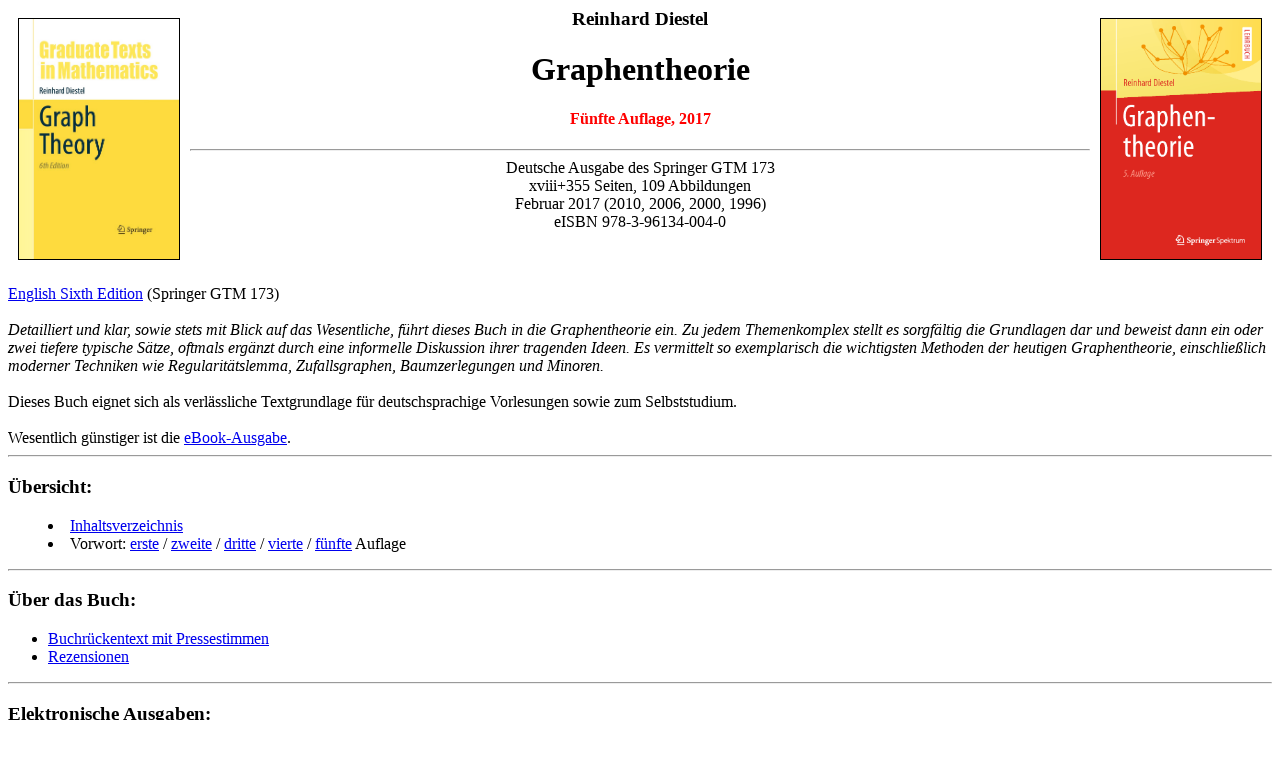

--- FILE ---
content_type: text/html
request_url: https://diestel-graph-theory.com/german/index.html
body_size: 2818
content:
<!DOCTYPE html PUBLIC "-//W3C//DTD HTML 4.01 Transitional//EN">
<html>
  <head>
    <meta http-equiv="content-type" content="text/html;
      charset=windows-1252">
    <title>Graphentheorie</title>
    <script type="text/javascript">
/*<![CDATA[*/
<!--
function UnCryptMailto(s) {
var n=0;
var r="";
for(var i=0; i < s.length; i++) {
n=s.charCodeAt(i);
if (n>=8364) {n = 128;}
r += String.fromCharCode(n-(1));
}
return r;
}
function linkTo_UnCryptMailto(s) {
location.href=UnCryptMailto(s);
}
// -->
/*]]>*/
  </script>
  </head>
  <body>
    <img src="Umschlag.png" hspace="10" vspace="10" align="right"
      width="160" border="1" height="240"> <img src="../front.jpg"
      alt="Cover" hspace="10" vspace="10" align="left" width="160"
      border="1" height="240">
    <h3>
      <center>Reinhard Diestel</center>
    </h3>
    <h1>
      <center>Graphentheorie</center>
    </h1>
    <h4>
      <center><p style="color:red;">Fünfte Auflage, 2017</p>
      </center>
        </h4>
    <hr align="left">
    <center>Deutsche Ausgabe des Springer GTM 173<br>
      xviii+355 Seiten, 109 Abbildungen<br>
      Februar 2017 (2010, 2006, 2000, 1996)<br>
      eISBN 978-3-96134-004-0</center>
    <br><br><br>
    <a href="../index.html">English Sixth Edition</a> (Springer GTM 173)<br>
    <br>
    <i>Detailliert und klar, sowie stets
      mit Blick auf das Wesentliche, fu&#776;hrt dieses Buch in die
      Graphentheorie ein. Zu jedem Themenkomplex stellt es sorgfältig
      die Grundlagen dar und beweist dann ein oder zwei tiefere typische
      Sätze, oftmals ergänzt durch eine informelle Diskussion ihrer
      tragenden Ideen. Es vermittelt so exemplarisch die wichtigsten
      Methoden der heutigen Graphentheorie, einschließlich moderner
      Techniken wie Regularitätslemma, Zufallsgraphen, Baumzerlegungen
      und Minoren.</i><br><br> Dieses Buch eignet sich als
      verlässliche Textgrundlage fu&#776;r deutschsprachige Vorlesungen sowie
      zum Selbststudium.<br>
    <br>
 Wesentlich gu&#776;nstiger ist die <a href="eBook.html">eBook-Ausgabe</a>.<br>
    <hr align="left">
    <h3>Übersicht:</h3>
    <menu>
      <li><a href="Inhaltsverzeichnis.pdf">Inhaltsverzeichnis</a> </li>
      <li>Vorwort: <a href="Vorwort1.pdf">erste</a> / <a
          href="Vorwort2.pdf">zweite</a> / <a href="Vorwort3.pdf">dritte</a>
        / <a href="Vorwort4.pdf">vierte</a> / <a href="Vorwort5.pdf">fünfte</a>
        Auflage </li>
    </menu>
    <hr align="left">
    <h3>Über das Buch:</h3>
    <ul>
      <li><a href="Ruecken.pdf">Buchrückentext mit Pressestimmen</a> </li>
      <li><a href="Rezensionen.html">Rezensionen</a> </li>
    </ul>
    <hr align="left">
    <h3 style="color: rgb(0, 0, 0);">Elektronische Ausgaben:</h3>
    <table>
      <tbody>
        <tr>
          <td valign="top">
            <ul>
              <li><br>
              </li>
            </ul>
          </td>
          <td style="vertical-align: top; padding-bottom:20px; padding-right:10px">
            <h4> eBook:<br>
              (50% ermäßigt)</h4>
            &nbsp; </td>
          <td style="vertical-align: top; padding-bottom:20px"> <span
              style="display:inline-block; vertical-align:top"> Das
              eBook enthält das gesamte Buch, basierend auf dem gleichen
              hochwertigen PDF, das der gedruckten Ausgabe
              zugrundeliegt. Es ist durchsuchbar und navigierbar durch
              interne Links.<br>
              <br>
              Das eBook gibt es in zwei Versionen: als Plattform-unabhängiges <a href="eBook.html">Deutsches eBook</a> für alle
              Computer und Tablets, und als <a
                href="../iOSapp.html">iOS-App</a> für iPads und iPhones
              (alle Buch-Downloads umsonst).<br>
              <br>
</span> </td>
          <td style="vertical-align: top;padding-left:30px">
            <form action="https://www.paypal.com/cgi-bin/webscr"
              method="post" target="_top"> <input name="cmd"
                value="_s-xclick" type="hidden"> <input
                name="hosted_button_id" value="2RM2Q5NWLJSP4"
                type="hidden">
              <div style="text-align: right;"> <input value="Deutsches eBook kaufen" type="submit"><br>
              </div>
              <img alt=""
                src="https://www.paypalobjects.com/en_GB/i/scr/pixel.gif"
                border="0" height="1" width="1"> </form>
            <br>
            <form
action="http://itunes.apple.com/app/graph-theory-by-reinhard-diestel/id614583848"
              method="link">
              <div style="text-align: right;"> <input value="Gratis iOS App installieren" type="submit"><br>
              </div>
            </form>
<!-- 
            <form action="http://itunes.apple.com/us/book/id1161520437"
              method="get">
              <div style="text-align: right;"> <input value="Apple iBook kaufen" type="submit"><br>
              </div>
            </form>
            <br>
            <br>
 -->
            <!-- 
                 <form action="http://amzn.to/2dEV6nk" method="get">
                            <div style="text-align: right;"> <input value="Kindle eBook kaufen" type="submit"><br>
 --> </td>
        </tr>
        <tr>
          <td valign="top">
            <ul>
              <li><br>
              </li>
            </ul>
          </td>
          <td style="vertical-align: top">
            <h4> Professionell:</h4>
            &nbsp; </td>
          <td style="vertical-align: top; padding-bottom:20px;"> <span
              style="display:inline-block; vertical-align:top"> Frei
              nutzbares PDF: annotierbar, druckbar, verlinkt.
              Installierbar auf beliebig vielen Computern und Tablets
              gleichzeitig. <a href="Profi.html">Einzelheiten</a><br>
              <br>
              Die <a
href="http://itunes.apple.com/app/graph-theory-by-reinhard-diestel/id614583848">iOS-App</a>
              kann ebenfalls eine Professionelle Ausgabe laden, umsonst
              auf iPhones, die annotierbar ist (auch von Hand) aber
              nicht druckbar.</span> </td>
          <td style="vertical-align: top;padding-left:30px">
            <form action="https://www.paypal.com/cgi-bin/webscr"
              method="post" target="_top"> <input name="cmd"
                value="_s-xclick" type="hidden"> <input
                name="hosted_button_id" value="PY6MBDAUQ2HZS"
                type="hidden">
              <div style="text-align: right;"> <input value="Professionelle Ausgabe kaufen" type="submit">
              </div>
              <img alt=""
                src="https://www.paypalobjects.com/en_GB/i/scr/pixel.gif"
                width="1" border="0" height="1"> </form>
          </td>
        </tr>
      </tbody>
    </table>
    <a href="Preise.html">Preisübersicht</a> <br>
    <br>
    <hr align="left">
    <h3>Skript-Lizenz: eBooks für alle Hörer Ihrer Vorlesung</h3>
    <table style="width: 100%; vertical-align: top">
      <tbody>
        <tr>
          <td style="vertical-align: top">Wer nach dem Buch eine
            Vorlesung halten möchte, kann seinen Hörern das eBook zum
            Download bereitstellen.<br>
            <br>
            Dazu bedarf es einer <span style="font-style: italic;"><a
                href="Skript.html">Skript-Lizenz</a></span>, die direkt
            oder über die Uni-Bibliothek oder die Fachbereichsverwaltung
            bestellt werden kann. Eine Professionelle e-Ausgabe für den
            Dozenten gibt es umsonst dazu, auf Wunsch sowohl deutsch als
            auch englisch.</td>
          <td style="vertical-align: top">
            <form
action="javascript:linkTo_UnCryptMailto('nbjmup;hsbqi`uifpszAjdmpve/dpn');"
              method="link">
              <div style="text-align: right;"> <input value="Lizenz-Anfrage" type="submit"><br>
              </div>
            </form>
          </td>
        </tr>
      </tbody>
    </table>
    <br>
    <hr align="left">
    <h3>Errata:</h3>
    Falls Sie in der 5.Auflage einen Fehler finden, <a
href="javascript:linkTo_UnCryptMailto('nbjmup;sfjoibse/ejftufmAnbui/voj.ibncvsh/ef');">schreiben


      Sie mir</a> bitte; die Korrekturen gibt's dann <a
      href="Grth5_Corrections.pdf">hier</a>.
    <!-- 
<hr align="left">
<h3>Weiteres Material:</h3>
<ul>
  <li>Zur Verwendung des Buchs als Vorlesungstext gibt es
erg&auml;nzende <a href="FolienGrTh1.pdf">Overhead-Folien</a>. </li>
  <li><a href="Literatur.html">Weiterf&uuml;hrende und erg&auml;nzende
Literatur</a> </li>
</ul>
 --> <br>
    <br>
    <hr align="left"><br>
    <a href="http://www.math.uni-hamburg.de/home/diestel/index.html">Homepage


      RD</a><br>
    <div style="text-align: center;"><small><small>Powered by <a
            href="http://lahno-webhosting.de">Lahno</a>, an unbelievably
          helpful ISP</small></small><br>
    </div>
    <p><br>
    </p>
  </body>
</html>
